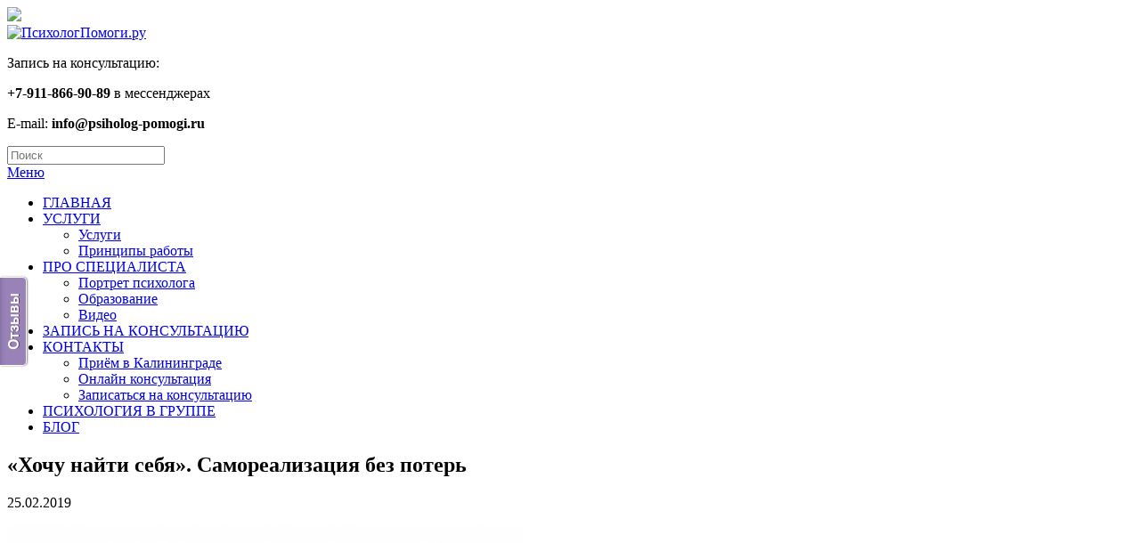

--- FILE ---
content_type: text/html; charset=UTF-8
request_url: http://www.psiholog-pomogi.ru/xochu-najti-sebya-samorealizaciya-bez-poter/
body_size: 86906
content:
<!DOCTYPE html>
<html dir="ltr" lang="ru-RU">
<head>
    <meta charset="UTF-8" />
    <link href="http://www.psiholog-pomogi.ru/wp-content/themes/psiholog/images/600b3d0f23fac92d5b751f1477a1f01f_fav.png" rel="icon" type="image/x-icon" />
    <link rel="pingback" href="http://www.psiholog-pomogi.ru/xmlrpc.php" />
    <script>
    var themeHasJQuery = !!window.jQuery;
</script>
<script src="http://www.psiholog-pomogi.ru/wp-content/themes/psiholog/jquery.js?ver=1.0.587"></script>
<script>
    window._$ = jQuery.noConflict(themeHasJQuery);
</script>
    <meta name="viewport" content="width=device-width, initial-scale=1.0">
<!--[if lte IE 9]>
<link rel="stylesheet" type="text/css" href="http://www.psiholog-pomogi.ru/wp-content/themes/psiholog/layout.ie.css" />
<script src="http://www.psiholog-pomogi.ru/wp-content/themes/psiholog/layout.ie.js"></script>
<![endif]-->
<link class="" href='//fonts.googleapis.com/css?family=Open+Sans:300,300italic,regular,italic,600,600italic,700,700italic,800,800italic&subset=cyrillic-ext' rel='stylesheet' type='text/css'>
<script src="http://www.psiholog-pomogi.ru/wp-content/themes/psiholog/layout.core.js"></script>
<script src="http://www.psiholog-pomogi.ru/wp-content/themes/psiholog/CloudZoom.js?ver=1.0.587" type="text/javascript"></script>
    
    <title>«Хочу найти себя». Самореализация без потерь &#8212; ПсихологПомоги.ру</title>

<!-- All in One SEO Pack 2.12 by Michael Torbert of Semper Fi Web Design[-1,-1] -->
<meta name="description"  content="- Чего больше в твоей жизни – «должна» или «хочу»? – спрашиваю я клиентку. - Должна. Я. Должна! - отвечает Соня не задумываясь. - Кому ты должна? Соня выдыхает" />

<!-- /all in one seo pack -->
<link rel='dns-prefetch' href='//s.w.org' />
<link rel="alternate" type="application/rss+xml" title="ПсихологПомоги.ру &raquo; Лента" href="http://www.psiholog-pomogi.ru/feed/" />
<link rel="alternate" type="application/rss+xml" title="ПсихологПомоги.ру &raquo; Лента комментариев" href="http://www.psiholog-pomogi.ru/comments/feed/" />
<link rel="alternate" type="application/rss+xml" title="ПсихологПомоги.ру &raquo; Лента комментариев к &laquo;«Хочу найти себя». Самореализация без потерь&raquo;" href="http://www.psiholog-pomogi.ru/xochu-najti-sebya-samorealizaciya-bez-poter/feed/" />
		<script type="text/javascript">
			window._wpemojiSettings = {"baseUrl":"https:\/\/s.w.org\/images\/core\/emoji\/11.2.0\/72x72\/","ext":".png","svgUrl":"https:\/\/s.w.org\/images\/core\/emoji\/11.2.0\/svg\/","svgExt":".svg","source":{"concatemoji":"http:\/\/www.psiholog-pomogi.ru\/wp-includes\/js\/wp-emoji-release.min.js?ver=5.1.21"}};
			!function(e,a,t){var n,r,o,i=a.createElement("canvas"),p=i.getContext&&i.getContext("2d");function s(e,t){var a=String.fromCharCode;p.clearRect(0,0,i.width,i.height),p.fillText(a.apply(this,e),0,0);e=i.toDataURL();return p.clearRect(0,0,i.width,i.height),p.fillText(a.apply(this,t),0,0),e===i.toDataURL()}function c(e){var t=a.createElement("script");t.src=e,t.defer=t.type="text/javascript",a.getElementsByTagName("head")[0].appendChild(t)}for(o=Array("flag","emoji"),t.supports={everything:!0,everythingExceptFlag:!0},r=0;r<o.length;r++)t.supports[o[r]]=function(e){if(!p||!p.fillText)return!1;switch(p.textBaseline="top",p.font="600 32px Arial",e){case"flag":return s([55356,56826,55356,56819],[55356,56826,8203,55356,56819])?!1:!s([55356,57332,56128,56423,56128,56418,56128,56421,56128,56430,56128,56423,56128,56447],[55356,57332,8203,56128,56423,8203,56128,56418,8203,56128,56421,8203,56128,56430,8203,56128,56423,8203,56128,56447]);case"emoji":return!s([55358,56760,9792,65039],[55358,56760,8203,9792,65039])}return!1}(o[r]),t.supports.everything=t.supports.everything&&t.supports[o[r]],"flag"!==o[r]&&(t.supports.everythingExceptFlag=t.supports.everythingExceptFlag&&t.supports[o[r]]);t.supports.everythingExceptFlag=t.supports.everythingExceptFlag&&!t.supports.flag,t.DOMReady=!1,t.readyCallback=function(){t.DOMReady=!0},t.supports.everything||(n=function(){t.readyCallback()},a.addEventListener?(a.addEventListener("DOMContentLoaded",n,!1),e.addEventListener("load",n,!1)):(e.attachEvent("onload",n),a.attachEvent("onreadystatechange",function(){"complete"===a.readyState&&t.readyCallback()})),(n=t.source||{}).concatemoji?c(n.concatemoji):n.wpemoji&&n.twemoji&&(c(n.twemoji),c(n.wpemoji)))}(window,document,window._wpemojiSettings);
		</script>
		<style type="text/css">
img.wp-smiley,
img.emoji {
	display: inline !important;
	border: none !important;
	box-shadow: none !important;
	height: 1em !important;
	width: 1em !important;
	margin: 0 .07em !important;
	vertical-align: -0.1em !important;
	background: none !important;
	padding: 0 !important;
}
</style>
	<link rel='stylesheet' id='wp-block-library-css'  href='http://www.psiholog-pomogi.ru/wp-content/plugins/gutenberg/build/block-library/style.css?ver=1554997042' type='text/css' media='all' />
<link rel='stylesheet' id='contact-form-7-css'  href='http://www.psiholog-pomogi.ru/wp-content/plugins/contact-form-7/includes/css/styles.css?ver=5.1.3' type='text/css' media='all' />
<link rel='stylesheet' id='recent-posts-widget-with-thumbnails-public-style-css'  href='http://www.psiholog-pomogi.ru/wp-content/plugins/recent-posts-widget-with-thumbnails/public.css?ver=6.5.0' type='text/css' media='all' />
<link rel='stylesheet' id='mc4wp-form-basic-css'  href='http://www.psiholog-pomogi.ru/wp-content/plugins/mailchimp-for-wp/assets/css/form-basic.min.css?ver=4.5.0' type='text/css' media='all' />
<link rel='stylesheet' id='popup-maker-site-css'  href='//www.psiholog-pomogi.ru/wp-content/uploads/pum/pum-site-styles.css?generated=1625160668&#038;ver=1.8.6' type='text/css' media='all' />
<link rel='stylesheet' id='theme-bootstrap-css'  href='//www.psiholog-pomogi.ru/wp-content/themes/psiholog/bootstrap.min.css?ver=1.0.587' type='text/css' media='all' />
<link rel='stylesheet' id='theme-style-css'  href='//www.psiholog-pomogi.ru/wp-content/themes/psiholog/style.css?ver=1.0.587' type='text/css' media='all' />
<script type='text/javascript' src='http://www.psiholog-pomogi.ru/wp-includes/js/jquery/jquery.js?ver=1.12.4'></script>
<script type='text/javascript' src='http://www.psiholog-pomogi.ru/wp-includes/js/jquery/jquery-migrate.min.js?ver=1.4.1'></script>
<script type='text/javascript' src='//www.psiholog-pomogi.ru/wp-content/themes/psiholog/bootstrap.min.js?ver=1.0.587'></script>
<script type='text/javascript' src='//www.psiholog-pomogi.ru/wp-content/themes/psiholog/script.js?ver=1.0.587'></script>
<link rel='https://api.w.org/' href='http://www.psiholog-pomogi.ru/wp-json/' />
<link rel="EditURI" type="application/rsd+xml" title="RSD" href="http://www.psiholog-pomogi.ru/xmlrpc.php?rsd" />
<link rel="wlwmanifest" type="application/wlwmanifest+xml" href="http://www.psiholog-pomogi.ru/wp-includes/wlwmanifest.xml" /> 
<link rel='prev' title='Эгоисты. Существуют ли они на самом деле?' href='http://www.psiholog-pomogi.ru/egoisty-sushhestvuyut-li-oni-na-samom-dele/' />
<link rel='next' title='Психотерапевтическая группа' href='http://www.psiholog-pomogi.ru/psixoterapevticheskaya-gruppa/' />
<link rel="canonical" href="http://www.psiholog-pomogi.ru/xochu-najti-sebya-samorealizaciya-bez-poter/" />
<link rel='shortlink' href='http://www.psiholog-pomogi.ru/?p=5236' />
<link rel="alternate" type="application/json+oembed" href="http://www.psiholog-pomogi.ru/wp-json/oembed/1.0/embed?url=http%3A%2F%2Fwww.psiholog-pomogi.ru%2Fxochu-najti-sebya-samorealizaciya-bez-poter%2F" />
<link rel="alternate" type="text/xml+oembed" href="http://www.psiholog-pomogi.ru/wp-json/oembed/1.0/embed?url=http%3A%2F%2Fwww.psiholog-pomogi.ru%2Fxochu-najti-sebya-samorealizaciya-bez-poter%2F&#038;format=xml" />
<script>window.wpJQuery = window.jQuery;</script>    
</head>
<body class="post-template-default single single-post postid-5236 single-format-standard  hfeed bootstrap bd-body-6 bd-pagebackground bd-margins post-template">
<header class=" bd-headerarea-1 bd-margins">
        <div class="bd-containereffect-2 container-effect container "><div class=" bd-layoutbox-15 hidden-md hidden-sm hidden-lg  bd-no-margins clearfix">
    <div class="bd-container-inner">
        <img class="bd-imagelink-2 bd-own-margins bd-imagestyles bd-no-margins   "  src="http://www.psiholog-pomogi.ru/wp-content/themes/psiholog/images/fbbe85c6cb01a8d7483b0fe46684b452_logo6.png">
    </div>
</div>
</div>
	
		<section class=" bd-section-4 bd-tagstyles" id="section4" data-section-title="">
    <div class="bd-container-inner bd-margins clearfix">
        <div class=" bd-layoutbox-5 bd-no-margins clearfix">
    <div class="bd-container-inner">
        <div class=" bd-flexalign-12 bd-no-margins bd-flexalign">
<a class=" bd-logo-2 hidden-xs " href="http://www.psiholog-pomogi.ru">
<img class=" bd-imagestyles-25 bd-no-margins" src="http://www.psiholog-pomogi.ru/wp-content/themes/psiholog/images/aa16a430fce435763a33418a45512adb_logo.png" alt="ПсихологПомоги.ру">
</a>
</div>
	
		<div  class=" bd-sidebar-13 clearfix" data-position="Area-2"><div class=" bd-block-9 bd-own-margins widget widget_text" data-block-id="text-9">
        <div class=" bd-blockcontent bd-tagstyles bd-custom-blockquotes bd-custom-button bd-custom-image bd-custom-inputs bd-custom-table ">
			<div class="textwidget"><p>Запись на консультацию:</p>
<p><b>+7-911-866-90-89 </b>в мессенджерах</p>
<p>E-mail: <b>info@psiholog-pomogi.ru</b></p>
</div>
		</div>
</div>
    <div class=" bd-block-9 bd-own-margins widget widget_search" data-block-id="search-2">
        <div class=" bd-blockcontent bd-tagstyles bd-custom-blockquotes bd-custom-button bd-custom-image bd-custom-inputs bd-custom-table  shape-only">

<form id="search-2" class=" bd-searchwidget-2 form-inline" method="get" name="searchform" action="http://www.psiholog-pomogi.ru/">
    <div class="bd-container-inner">
        <div class="bd-search-wrapper">
            
                <input name="s" type="text" class=" bd-bootstrapinput-2 form-control input-sm" value="" placeholder="Поиск">
                <a href="#" class="bd-icon-6 bd-icon " onclick="jQuery(this).closest('form').submit(); return false;"></a>
        </div>
    </div>
    </form></div>
</div></div>    </div>
</div>
    </div>
</section>
	
		<div data-affix
     data-offset=""
     data-fix-at-screen="top"
     data-clip-at-control="top"
     
 data-enable-lg
     
 data-enable-md
     
 data-enable-sm
     
     class=" bd-affix-1 bd-no-margins bd-margins "><section class=" bd-section-5 bd-tagstyles " id="section5" data-section-title="Section">
    <div class="bd-container-inner bd-margins clearfix">
            
    <nav class=" bd-hmenu-1" data-responsive-menu="true" data-responsive-levels="expand on click">
        
            <div class=" bd-responsivemenu-11 collapse-button">
    <div class="bd-container-inner">
        <div class="bd-menuitem-4 ">
            <a  data-toggle="collapse"
                data-target=".bd-hmenu-1 .collapse-button + .navbar-collapse"
                href="#" onclick="return false;">
                    <span>Меню</span>
            </a>
        </div>
    </div>
</div>
            <div class="navbar-collapse collapse">
        
        <div class=" bd-horizontalmenu-124 clearfix">
            <div class="bd-container-inner">
            
<ul class=" bd-menu-118 nav nav-pills nav-center">
    <li class=" bd-menuitem-48 bd-toplevel-item ">
    <a class=" "  href="http://www.psiholog-pomogi.ru">
        <span>
            ГЛАВНАЯ        </span>
    </a>    </li>
    
<li class=" bd-menuitem-48 bd-toplevel-item  bd-submenu-icon-only">
    <a class=" "  href="http://www.psiholog-pomogi.ru/uslugi-i-ceny/">
        <span>
            УСЛУГИ        </span>
    </a>    
    <div class="bd-menu-52-popup ">
            <ul class="bd-menu-52  bd-no-margins  ">
        
            <li class=" bd-menuitem-50  bd-sub-item">
    
            <a class=" "  href="http://www.psiholog-pomogi.ru/uslugi-i-ceny/">
                <span>
                    Услуги                </span>
            </a>
            </li>
    
    
    
            <li class=" bd-menuitem-50  bd-sub-item">
    
            <a class=" "  href="http://www.psiholog-pomogi.ru/principy-raboty/">
                <span>
                    Принципы работы                </span>
            </a>
            </li>
    
    
            </ul>
        </div>
    
    </li>
    
<li class=" bd-menuitem-48 bd-toplevel-item  bd-submenu-icon-only">
    <a class=" "  href="http://www.psiholog-pomogi.ru/portret-psixologa/">
        <span>
            ПРО СПЕЦИАЛИСТА        </span>
    </a>    
    <div class="bd-menu-52-popup ">
            <ul class="bd-menu-52  bd-no-margins  ">
        
            <li class=" bd-menuitem-50  bd-sub-item">
    
            <a class=" "  href="http://www.psiholog-pomogi.ru/portret-psixologa/">
                <span>
                    Портрет психолога                </span>
            </a>
            </li>
    
    
    
            <li class=" bd-menuitem-50  bd-sub-item">
    
            <a class=" "  href="http://www.psiholog-pomogi.ru/obrazovanie/">
                <span>
                    Образование                </span>
            </a>
            </li>
    
    
    
            <li class=" bd-menuitem-50  bd-sub-item">
    
            <a class=" "  href="http://www.psiholog-pomogi.ru/video/">
                <span>
                    Видео                </span>
            </a>
            </li>
    
    
            </ul>
        </div>
    
    </li>
    
<li class=" bd-menuitem-48 bd-toplevel-item ">
    <a class=" "  href="http://www.psiholog-pomogi.ru/podpisatsya/">
        <span>
            ЗАПИСЬ НА КОНСУЛЬТАЦИЮ        </span>
    </a>    </li>
    
<li class=" bd-menuitem-48 bd-toplevel-item  bd-submenu-icon-only">
    <a class=" "  href="http://www.psiholog-pomogi.ru/kontakty/">
        <span>
            КОНТАКТЫ        </span>
    </a>    
    <div class="bd-menu-52-popup ">
            <ul class="bd-menu-52  bd-no-margins  ">
        
            <li class=" bd-menuitem-50  bd-sub-item">
    
            <a class=" "  href="http://www.psiholog-pomogi.ru/kontakty/">
                <span>
                    Приём в Калининграде                </span>
            </a>
            </li>
    
    
    
            <li class=" bd-menuitem-50  bd-sub-item">
    
            <a class=" "  href="http://www.psiholog-pomogi.ru/uslugi-i-ceny/konsultaciya-psihologa-onlajn/">
                <span>
                    Онлайн консультация                </span>
            </a>
            </li>
    
    
    
            <li class=" bd-menuitem-50  bd-sub-item">
    
            <a class=" "  href="http://www.psiholog-pomogi.ru/#popmake-5458">
                <span>
                    Записаться на консультацию                </span>
            </a>
            </li>
    
    
            </ul>
        </div>
    
    </li>
    
<li class=" bd-menuitem-48 bd-toplevel-item ">
    <a class=" "  href="http://www.psiholog-pomogi.ru/category/proekty/">
        <span>
            ПСИХОЛОГИЯ В ГРУППЕ        </span>
    </a>    </li>
    
<li class=" bd-menuitem-48 bd-toplevel-item ">
    <a class=" "  href="http://www.psiholog-pomogi.ru/category/blog/">
        <span>
            БЛОГ        </span>
    </a>    </li>
    
</ul>            </div>
        </div>
        
        
            </div>
    </nav>
    
    </div>
</section></div>
</header>
	
		<div class=" bd-stretchtobottom-4 bd-stretch-to-bottom" data-control-selector=".bd-contentlayout-6">
<div class="bd-contentlayout-6  bd-sheetstyles  bd-no-margins bd-margins" >
    <div class="bd-container-inner">

        <div class="bd-flex-vertical bd-stretch-inner bd-contentlayout-offset">
            
            <div class="bd-flex-horizontal bd-flex-wide bd-no-margins">
                
                <div class="bd-flex-vertical bd-flex-wide bd-no-margins">
                    

                    <div class=" bd-layoutitemsbox-19 bd-flex-wide bd-no-margins">
    <div class=" bd-content-15">
    
            <div class=" bd-blog-2">
        <div class="bd-container-inner">
        
                    
        <div class=" bd-grid-5 bd-margins">
            <div class="container-fluid">
                <div class="separated-grid row">
                        
                        <div class="separated-item-34 col-md-12 ">
                        
                            <div class="bd-griditem-34">
                                <article id="post-5236" class=" bd-article-3 clearfix hentry post-5236 post type-post status-publish format-standard hentry category-blog">
        <h1 class="entry-title  bd-postheader-3">
        «Хочу найти себя». Самореализация без потерь    </h1>
	
		<div class=" bd-layoutbox-8 bd-no-margins clearfix">
    <div class="bd-container-inner">
        <div class=" bd-posticondate-4 bd-no-margins">
    <span class=" bd-icon bd-icon-39"><time class="entry-date published" datetime="2019-02-25T02:41:44+04:00">25.02.2019</time><time class="updated" style="display:none;" datetime="2020-10-13T18:42:54+04:00">13.10.2020</time></span>
</div>
	
		<div class=" bd-posticonedit-6 bd-no-margins">
    </div>
    </div>
</div>
	
		<div class=" bd-layoutbox-10 bd-no-margins clearfix">
    <div class="bd-container-inner">
        	
		<div class=" bd-postcontent-2 bd-tagstyles bd-custom-image bd-bootstrap-img bd-img-responsive  entry-content bd-contentlayout-offset" >
    <p><img class="aligncenter wp-image-5243 size-full" title="«Хочу найти себя». Самореализация без потерь | Психологическая помощь Алины Адлер psiholog-pomogi.ru" src="http://www.psiholog-pomogi.ru/wp-content/uploads/2019/02/Hochu-najti-sebya».-Samorealizaciya-bez-poter-4-1-e1551045664663.png" alt="«Хочу найти себя». Самореализация без потерь | Психологическая помощь Алины Адлер psiholog-pomogi.ru" width="580" height="870" /></p>
<p>&#8212; Чего больше в твоей жизни – «должна» или «хочу»? – спрашиваю я клиентку.</p>
<p>&#8212; Должна. Я. Должна! &#8212; отвечает Соня не задумываясь.</p>
<p>&#8212; Кому ты должна?</p>
<p>Соня выдыхает тяжеловесное «ооой» и спускается по списку под названием «Кому должна», словно по железной лестнице в тёмный сырой погреб:</p>
<p>&#8212; Родителям, мужу, детям, на работе должна, друзьям… и ещё бог знает кому. Должна быть какой-то.</p>
<p>&#8212; «Должна быть какой-то» для кого? – спрашиваю я.</p>
<p>В ответ на мой вопрос Соня повторяет список.</p>
<p>&#8212; Соня, а где в этом списке место для тебя?</p>
<p>**********</p>
<h3>Набор для счастья</h3>
<p>Соня пришла на терапию с запросом о <strong>самореализации &#8212;</strong> «<strong>хочу найти себя</strong>».</p>
<p>Я немного теряюсь, когда слышу эту формулировку. Потому что во-первых – знаю, что потерять себя в принципе невозможно. А во-вторых &#8212; вижу перед собой вполне <a href="http://www.psiholog-pomogi.ru/ne-vpuskaj-v-sebya-tyotku-ne-vpuskaj/">успешную женщину</a>, у которой есть: высшее образование, востребованная профессия, работа, должность, достаток, семья, путешествия два раза в год. В чём тогда дело?</p>
<blockquote>
<h4>У человека, который «потерял себя» всё есть. Кроме внутреннего ощущения себя на своём месте.</h4>
</blockquote>
<p>«Всё есть» &#8212; это тот самый перечень, который каллиграфически выведен для каждого человека с момента его рождения. Перечень, в конце которого автор – Его Величество Социальные Нормы &#8212; забыл дописать маленькими буквами с пометкой «звёздочка» &#8212; «*А ты этого хочешь? Ты счастлив?».</p>
<p>**********</p>
<p>Мы продолжаем разговор с Соней.</p>
<p>&#8212; Что ты вкладываешь в понятие «найти себя»? Как бы тебе хотелось? – спрашиваю я.</p>
<p>Сонин взгляд упал в пол.</p>
<p>&#8212; Не знаю. Не знаю чего хочу. Чувствую себя растерянной, запуталась.  Мне всё не нравится: моя работа, <a href="http://www.psiholog-pomogi.ru/vmeste-naveki-schastlivym-v-brake-ne-chitat/">мои отношения</a>, то, как я провожу своё свободное время. Живу как робот, делаю то, что положено, без удовольствия, потому что «надо», потому что «так правильно». Как будто я не свою жизнь проживаю. И мне становится страшно от мысли, что так будет всегда…</p>
<p>&#8212; Соня, у тебя есть мечта? Большая, которая, возможно, сегодня далека от твоей действительности, но всё же она есть?</p>
<p>Сонин голос становится тише:</p>
<p>&#8212; То, о чём я могла бы помечтать мне кажется каким-то нереальным… Сама слышу, как говорю – «могла бы помечтать», а не твёрдое «мечтаю». Почему так?</p>
<p>**********</p>
<h3>Запрет на мечту</h3>
<p>Мы вместе шагаем в прояснения. Первая остановка &#8212; <a href="http://www.psiholog-pomogi.ru/adekvatnoe-vospitanie-detej-shpargalka/">детство</a>.</p>
<p>Соня больше всего на свете любила рисовать. И мечтала она стать художницей знаменитой на весь мир.</p>
<p>«Мои прекрасные карти-и-ины в золотых рамах будут висеть на выставках в Париже, в Америке, и по всему-у-у земному шару!» &#8212; напевала маленькая Соня, скользя по паркету в танце и размахивая беличьей кисточкой.</p>
<p>«Солнышко, у художников случайные заработки. Они все нищие и живут в подвале. А те, которые знаменитые… Ну, знаешь, это большая редкость, чтобы так повезло в жизни! А тебе нужно учиться на такую специальность, чтобы ты всегда могла на хлеб заработать», &#8212; подпевала <a href="http://www.psiholog-pomogi.ru/xvatit-uzhe-pro-travmu-podderzhivayushhaya-istoriya-iz-detstva/">мама</a>.</p>
<p>Как детская психика принимает такое послание? <strong>Не меч-тай! Бесполезно. </strong>И схлопнулась мечта, как бутон тюльпана на закате.</p>
<p>Соня стала хорошим бухгалтером, а потом отличным главным бухгалтером. Всё как положено. Даже грамота имеется: «Лучший работник года». «У дочки работа стабильная, и тринадцатая зарплата с премией», &#8212; хвастается подругам мама.</p>
<p>Вот только под списком Сониных заслуг не разглядеть той самой надписи со звёздочкой: «*я счастлива».</p>
<p>**********</p>
<p>&#8212; Соня, а давай немного пофантазируем. Что будет, если НЕ «как положено»?</p>
<p>&#8212; Даже представить себе не могу, &#8212; Соня заёрзала в кресле, &#8212; на самом деле боязно как-то.</p>
<p>&#8212; Верю, страшно. Потому что нет такого опыта. Меня тоже пугают резкие изменения. Здесь, и правда, можно не справиться и понести потери. Важно соблюдать технику безопасности. Поэтому я предлагаю начать с простого упражнения, которое полезно будет постепенно вплетать в свою привычную жизнь.</p>
<h3>Упражнение «Бусины»</h3>
<p>Я дала Соне задание. Ежедневно обращать внимание на тихий голос своего «хочу», которое робко прячется за огромным выпирающим «должна». В мелочах: в быту, в отношении себя, в общении с людьми. И нанизывать свои маленькие «хочу» на нить, подобно бусинам &#8212; записывать. Будет здорово, если получится осуществить парочку «хочу», и посмотреть, насколько «устрашающими» оказались последствия.</p>
<p><img class="aligncenter wp-image-5235 size-full" title="«Хочу найти себя». Самореализация без потерь | Психологическая помощь Алины Адлер psiholog-pomogi.ru" src="http://www.psiholog-pomogi.ru/wp-content/uploads/2019/02/«Hochu-najti-sebya».-Samorealizaciya-bez-poter3.jpg" alt="«Хочу найти себя». Самореализация без потерь | Психологическая помощь Алины Адлер psiholog-pomogi.ru" width="800" height="481" srcset="http://www.psiholog-pomogi.ru/wp-content/uploads/2019/02/«Hochu-najti-sebya».-Samorealizaciya-bez-poter3.jpg 800w, http://www.psiholog-pomogi.ru/wp-content/uploads/2019/02/«Hochu-najti-sebya».-Samorealizaciya-bez-poter3-300x180.jpg 300w, http://www.psiholog-pomogi.ru/wp-content/uploads/2019/02/«Hochu-najti-sebya».-Samorealizaciya-bez-poter3-768x462.jpg 768w" sizes="(max-width: 800px) 100vw, 800px" /></p>
<p>На следующую сессию Соня пришла с открытием.</p>
<p>&#8212; Я должна делать с дочкой уроки вечером. Так продолжается уже 3 года, каждый день. А моим «хочу» оказалось: налить себе чашку чая с пироженкой, закрыться от всех в комнате и всласть побродить по сайтам интернет-магазинов, пока не начну засыпать. И я решилась. Сказала дочке, что сегодня она будет справляться с уроками сама. Мама устала. И, знаешь, ничего страшного не случилось! Она даже обрадовалась, почувствовала себя самостоятельной. Только с математикой к мужу обратилась.</p>
<p>И ещё. Мы на работе обычно обедаем вместе с девочками в столовой. Ну, вроде как я должна общаться, разговаривать (даже если мне этого не хочется). В общем, поддерживать неформальные отношения с коллективом. А я себя словила на том, что хочу покушать молча, в одиночестве, подумать, расслабиться, набраться сил. Девочкам просто сказала, что пообедаю в другом месте сегодня. Никто даже внимания не обратил, ничего не расспрашивали. И общаться со мной не перестали. Господи, какой было глупостью так <a href="http://www.psiholog-pomogi.ru/ya-podumayu-ob-etom-zavtra-chto-na-samom-dele-stoit-za-etim/">думать</a>! &#8212; Соня закрыла лицо руками и засмеялась, &#8212; откуда это во мне?!</p>
<blockquote>
<h4>Если вы встретились со своим желанием, то уже не получится его не замечать. Вы потеряете покой, пока не начнёте двигаться ему навстречу.</h4>
</blockquote>
<h3>Привычка к «должна»</h3>
<p>«Должен» и «надо» никуда не денутся из вашей жизни. <a href="http://www.psiholog-pomogi.ru/kak-izmenit-svoyo-otnoshenie-k-tomu-chto-izmenit-nelzya-ili-meri-poppins-ne-sdayotsya/">Многое из того, что вы делаете и, правда, делать приходится</a>. И это нормально. Вопрос в том, как вы к этому относитесь и что за это получаете. Возможно, «должен» ещё вчера было вашим «хочу». И это тоже нормально.</p>
<p>Но человеческая сущность имеет тенденцию к постоянному развитию, поэтому кризисы неизбежны.</p>
<blockquote>
<h4>Кризис – это когда «как раньше» уже невыносимо, а «как по-новому» &#8212; пока ещё не известно.</h4>
</blockquote>
<p>Когда наступает кризисный момент, вы опять задумываетесь о самореализации. Сомнения и отсутствие энергии двигаться вперёд, пытаться что-то менять, обусловлены страхом и привычками. Потому что человеческая сущность стремится к развитию ровно в такой же степени, как и к комфортной стабильности.</p>
<p>Привычка к «должна» &#8212; это один из крючков страха. Вы привыкаете быть должной там, где никто не заставляет, где на самом деле есть пространство для баланса. Например: по-новому распределить обязанности в семье; свести до минимума общение с людьми, которые вам неинтересны или даже неприятны; исследовать – где истинная неизбежность, <a href="http://www.psiholog-pomogi.ru/egoisty-sushhestvuyut-li-oni-na-samom-dele/">а где вами пользуются</a>; научиться говорить «нет». <strong>Почаще спрашивать себя: «Чего хочу я?»</strong>.</p>
<p>**********</p>
<p>С каждым днём Сонины «хочу» всё увереннее вытесняли <a href="http://www.psiholog-pomogi.ru/6-etapov-bez-kotoryx-peremen-ne-sluchitsya-istoriya-odnogo-uvolneniya/">страх перед изменениями</a>. Она стала иначе питаться, раньше ложиться спать, разрешила себе аквааэробику раз в неделю и поменяла причёску.</p>
<p>Пришло время нанизывать более крупные бусины. Соня решила освободить от работы часть своего времени, для того чтобы обучаться новому.</p>
<p>&#8212; Моя близкая подруга стала первым человеком, с которым я поделилась своим желанием &#8212; уйти на полставки, &#8212; Соня теребила колечко на бледном пальце, не поднимая глаз.</p>
<p>&#8212; Подруга поддержала тебя?</p>
<p>Соня помотала головой.</p>
<p>&#8212; Она аж подпрыгнула, чуть с табуретки не упала: «С ума сошла! У тебя же всё есть, любой позавидует. Живи и радуйся. Чего тебе не хватает?! Куда ты дёргаешься!». Мне так обидно стало…</p>
<p><img class="aligncenter wp-image-5233 size-full" title="«Хочу найти себя». Самореализация без потерь | Психологическая помощь Алины Адлер psiholog-pomogi.ru" src="http://www.psiholog-pomogi.ru/wp-content/uploads/2019/02/«Hochu-najti-sebya».-Samorealizaciya-bez-poter1.jpg" alt="«Хочу найти себя». Самореализация без потерь | Психологическая помощь Алины Адлер psiholog-pomogi.ru" width="800" height="480" srcset="http://www.psiholog-pomogi.ru/wp-content/uploads/2019/02/«Hochu-najti-sebya».-Samorealizaciya-bez-poter1.jpg 800w, http://www.psiholog-pomogi.ru/wp-content/uploads/2019/02/«Hochu-najti-sebya».-Samorealizaciya-bez-poter1-300x180.jpg 300w, http://www.psiholog-pomogi.ru/wp-content/uploads/2019/02/«Hochu-najti-sebya».-Samorealizaciya-bez-poter1-768x461.jpg 768w" sizes="(max-width: 800px) 100vw, 800px" /></p>
<h3>Люди с пальцем у виска</h3>
<p>Приготовьтесь к тому, что на пути к самореализации, вас поддержат не все близкие. Из «благих», конечно же, намерений. Чтобы предостеречь.</p>
<p>И здесь, главное, не остановиться. Не шагнуть в обратном направлении и не оступиться в старую привычку под влиянием «отговорщиков». Вас может связывать школьная дружба, свадьбы в один день и одинаковые вкусы на сериалы, но вы точно им не «должны» <a href="http://www.psiholog-pomogi.ru/prichina-vsex-obrashhenij-k-psixologu-ili-kak-menyat-budushhee/">своего будущего</a>.</p>
<blockquote>
<h4>Не ожидайте поддержки от людей, которые не готовы её дать. Опирайтесь на единомышленников, даже если их в меньшинстве.</h4>
</blockquote>
<p>Люди, которые не готовы что-то менять в своей жизни, будут пытаться вас вернуть. Что стоит за этим: «Ты с ума сошла!»?</p>
<p>«Эй, куда же ты!? Мы не хотим осознавать недовольство своей жизнью, наблюдая за твоими достижениями. Это неприятно. Давай-ка, обратно к нам. Будем вместе бояться и ничего с этим не делать. Так проще, так безопаснее». Или ещё: «Я завидую тебе».</p>
<p>Если вы не слышите от своей подруги, сестры или мамы: «Ты молодец! У тебя всё обязательно получится! Я поддержу тебя во всех начинаниях», то старайтесь просто не касаться темы самореализации в общении с ними.</p>
<p>**********</p>
<p>Соня поняла, что «нашла себя», когда окончательно определилась со своими желаниями.</p>
<p>&#8212; Теперь я знаю, чего хочу и у меня есть план. Я буду работать по полдня на полставки. А во второй половине дня учится. Я хочу стать ландшафтным дизайнером и рисовать иллюстрации для детских книжек. Всё только начинается, и я не знаю, что из этого получится, но, знаешь… <strong>*</strong>я счастлива.</p>
<p>**********</p>
<p>«Нашла себя» и Юлия, которая оставила юридическую практику, чтобы сегодня мастерски колдовать над дамскими причёсками. Экономист Светлана теперь хозяйка гостиницы для животных. Проводник поезда Ирина само реализовалась в искусстве создавать подарочные букеты из продуктов, превратив любимое хобби в бизнес. В ежедневнике домохозяйки Маши на три месяца вперёд прописаны заказы на организацию детских праздников. А Ольга больше не занимается компьютерными программами, она занимается программами питания и тренировок для своих клиентов в спорт зале.</p>
<p>А вы сейчас в какой точке на пути поиска себя? <strong>*</strong>вы счастливы ?</p>
<p>P.S. Все имена клиентов вымышленные, а факты в описанных историях изменены с целью сохранения конфиденциальности.</p>
<p style="text-align: right;"><a href="http://www.psiholog-pomogi.ru/portret-psixologa/">Алина Адлер /психолог &#8212; консультант/</a></p>
<div class="forma-podpiski">
<img src="http://www.psiholog-pomogi.ru/wp-content/uploads/2019/02/logo-p.jpg" alt="" />
<form action="https://psiholog-pomogi.us16.list-manage.com/subscribe/post?u=e1b1007c8982e369a4df18866&id=b191aeac8a" method="post" id="mc-embedded-subscribe-form" name="mc-embedded-subscribe-form" class="validate" target="_blank" novalidate="">
    <div id="mc_embed_signup_scroll">
	<h2>Интересуетесь психологией? Подпишитесь на рассылку и получайте письма психолога 2 раза в месяц</h2>
<div class="mc-field-group">
	<input type="email" value="" name="EMAIL" class="required email" id="mce-EMAIL" placeholder="Введите свой email">
</div>
	<div id="mce-responses" class="clear">
		<div class="response" id="mce-error-response" style="display:none"></div>
		<div class="response" id="mce-success-response" style="display:none"></div>
	</div>    <!-- real people should not fill this in and expect good things - do not remove this or risk form bot signups-->
    <div style="position: absolute; left: -5000px;" aria-hidden="true"><input type="text" name="b_e1b1007c8982e369a4df18866_b191aeac8a" tabindex="-1" value=""></div>
    <div class="clear"><input type="submit" value="подписаться" name="subscribe" id="mc-embedded-subscribe" class="button"></div>
    </div>
</form>
<p>Я даю согласие на обработку личных данных и принимаю <a href="http://www.psiholog-pomogi.ru/politika-konfidencialnosti/" target="_blank">политику конфиденциальности</a></p>
</div>
</div>
    </div>
</div>
	
		<div class=" bd-layoutbox-12 bd-no-margins clearfix">
    <div class="bd-container-inner">
        <div class=" bd-posticontags-8 bd-no-margins">
        </div>
	
		<div class=" bd-posticoncategory-7 bd-no-margins">
        <span class=" bd-icon bd-icon-44"><span><a href="http://www.psiholog-pomogi.ru/category/blog/" rel="category tag">Блог</a></span></span>
    </div>
    </div>
</div>
	
		<div class=" bd-layoutbox-11 bd-no-margins clearfix">
    <div class="bd-container-inner">
        <div  class=" bd-sidebar-29 clearfix" data-position="Area-14"><div class=" bd-block bd-own-margins widget widget_text" data-block-id="text-15">
        
    <div class=" bd-blockheader bd-tagstyles bd-custom-blockquotes bd-custom-button bd-custom-image bd-custom-table">
        <h4>Поделиться</h4>
    </div>
    
    <div class=" bd-blockcontent bd-tagstyles bd-custom-blockquotes bd-custom-button bd-custom-image bd-custom-table ">
			<div class="textwidget"><script type="text/javascript">(function() {
  if (window.pluso)if (typeof window.pluso.start == "function") return;
  if (window.ifpluso==undefined) { window.ifpluso = 1;
    var d = document, s = d.createElement('script'), g = 'getElementsByTagName';
    s.type = 'text/javascript'; s.charset='UTF-8'; s.async = true;
    s.src = ('https:' == window.location.protocol ? 'https' : 'http')  + '://share.pluso.ru/pluso-like.js';
    var h=d[g]('body')[0];
    h.appendChild(s);
  }})();</script>
<div class="pluso" data-background="transparent" data-options="big,round,line,horizontal,counter,theme=04" data-services="vkontakte,odnoklassniki,facebook,twitter,google,pinterest,evernote,livejournal"></div></div>
		</div>
</div></div>    </div>
</div>
</article>
                                                                    
<div id="disqus_thread"></div>
                                                            </div>
                        </div>
                </div>
            </div>
        </div>
        
        </div>
    </div>
</div>
</div>

                    
                </div>
                
 
                                    <aside class="bd-sidebararea-1-column  bd-flex-vertical bd-flex-fixed">
                    <div class="bd-sidebararea-1 bd-flex-wide  bd-margins">
                        
                        <div  class=" bd-secondarywidgetarea-15 clearfix" data-position="secondary"><div class=" bd-block-7 bd-no-margins bd-own-margins widget widget_text" data-block-id="text-26">
        <div class=" bd-blockcontent bd-tagstyles bd-custom-blockquotes bd-custom-button bd-custom-image bd-custom-table bd-no-margins ">
			<div class="textwidget"><img class="aligncenter size-full wp-image-4051" alt="Психологическая помощь | Сайт психолога Алины Адлер psiholog-pomogi.ru" src="http://www.psiholog-pomogi.ru/wp-content/uploads/2018/01/psihologicheskaya-pomoshch-Alina-Adler.png" width="260" height="260" /></p>
<center><small>Здравствуйте!<p>Давайте знакомиться.</p>Меня зовут Алина Адлер. Я психолог-консультант, психотерапевт центра психологической помощи «Психолог помоги» и автор БЛОГА на этом сайте. В ходе психологического консультирования и психотерапевтических встреч я помогаю клиентам приобрести важную жизненную ценность, и необходимый инструмент в решении сложных ситуаций. Это понимание себя, это доверие к себе, это принятие себя разным. Я верю и знаю, что тогда возможным становится многое: личностная трансформация, решаются психологические проблемы, в отношениях люди начинают видеть и слышать друг друга. Профессионально и бережно, с глубоким уважением к ситуации клиента, используя индивидуальный подход, я помогаю достичь желаемых изменений.<p><a href="http://www.psiholog-pomogi.ru/portret-psixologa/"></small>Узнать больше обо мне</a></p><center>
</div>
		</div>
</div>
    <div class=" bd-block-7 bd-no-margins bd-own-margins widget widget_text" data-block-id="text-14">
        
    <div class=" bd-blockheader bd-tagstyles bd-custom-blockquotes bd-custom-button bd-custom-image bd-custom-table bd-no-margins">
        <h4>Присоединяйтесь в социальных сетях</h4>
    </div>
    
    <div class=" bd-blockcontent bd-tagstyles bd-custom-blockquotes bd-custom-button bd-custom-image bd-custom-table bd-no-margins ">
			<div class="textwidget"><a href="https://vk.com/club63563451"><img src="/wp-content/uploads/2017/04/Vk2.png" alt="Вконтакте"></a>
<a href="https://ru.pinterest.com/altra297460/"><img src="/wp-content/uploads/2017/04/Pint2.png" alt="Pinterest"></a></div>
		</div>
</div>
    <div class=" bd-block-7 bd-no-margins bd-own-margins widget widget_text" data-block-id="text-3">
        
    <div class=" bd-blockheader bd-tagstyles bd-custom-blockquotes bd-custom-button bd-custom-image bd-custom-table bd-no-margins">
        <h4>Услуги</h4>
    </div>
    
    <div class=" bd-blockcontent bd-tagstyles bd-custom-blockquotes bd-custom-button bd-custom-image bd-custom-table bd-no-margins ">
			<div class="textwidget"><ul>
<li><a href="http://www.psiholog-pomogi.ru/konsultaciya-psixologa/">Консультация психолога</a></li>
<li><a href="http://www.psiholog-pomogi.ru/psixoterapevt/">Психотерапевт</a></li>
<li><a href="http://www.psiholog-pomogi.ru/psixoterapiya-kratkosrochnaya-i-dlitelnaya/">Психотерапия краткосрочная и длительная</a></li>
<li><a href="http://www.psiholog-pomogi.ru/konsultirovanie-pary/">Консультирование пары</a></li>
<li><a href="http://www.psiholog-pomogi.ru/semejnoe-konsultirovanie/">Семейный психолог</a></li>
<li><a href="http://www.psiholog-pomogi.ru/gruppovaya-psixoterapiya/">Групповая психотерапия</a></li>
<li><a href="http://www.psiholog-pomogi.ru/psixologicheskij-trening/">Психологические тренинги</a></li>
<li><a href="http://www.psiholog-pomogi.ru/onlajn-konsultaciya/">Онлайн консультация психолога</a></li>
</ul></div>
		</div>
</div>
    <div class=" bd-block-7 bd-no-margins bd-own-margins widget widget_text" data-block-id="text-12">
        
    <div class=" bd-blockheader bd-tagstyles bd-custom-blockquotes bd-custom-button bd-custom-image bd-custom-table bd-no-margins">
        <h4>Обращайтесь, если Вас беспокоят:</h4>
    </div>
    
    <div class=" bd-blockcontent bd-tagstyles bd-custom-blockquotes bd-custom-button bd-custom-image bd-custom-table bd-no-margins ">
			<div class="textwidget"><ul>
<li><a href="http://www.psiholog-pomogi.ru/strahi/">Страхи</a></li>
<li><a href="http://www.psiholog-pomogi.ru/stress/">Стресс</a></li>
<li><a href="http://www.psiholog-pomogi.ru/nevroz/">Невроз</a></li>
<li><a href="http://www.psiholog-pomogi.ru/povyshennaya-trevozhnost/">Повышенная тревожность</a></li>
<li><a href="http://www.psiholog-pomogi.ru/psixoterapiya-panicheskix-atak/">Панические атаки</a></li>
<li><a href="http://www.psiholog-pomogi.ru/depressivnoe-sostoyanie/">Депрессивное состояние</a></li>
<li><a href="http://www.psiholog-pomogi.ru/oshchushchenie-bezvyhodnosti/">Ощущение безвыходности</a></li>
<li><a href="http://www.psiholog-pomogi.ru/neuverennost/">Неуверенность</a></li>
<li><a href="http://www.psiholog-pomogi.ru/krizis-v-mezhlichnostnyx-otnosheniyax/">Кризис в межличностных отношениях</a></li>
</ul>

</div>
		</div>
</div>
    <div class=" bd-block-7 bd-no-margins bd-own-margins widget widget_text" data-block-id="text-11">
        
    <div class=" bd-blockheader bd-tagstyles bd-custom-blockquotes bd-custom-button bd-custom-image bd-custom-table bd-no-margins">
        <h4>Запись на консультацию по телефону:</h4>
    </div>
    
    <div class=" bd-blockcontent bd-tagstyles bd-custom-blockquotes bd-custom-button bd-custom-image bd-custom-table bd-no-margins ">
			<div class="textwidget"><h3>+7 911 866 90 89</h3></div>
		</div>
</div>
    <div class=" bd-block-7 bd-no-margins bd-own-margins widget widget_text" data-block-id="text-16">
        
    <div class=" bd-blockheader bd-tagstyles bd-custom-blockquotes bd-custom-button bd-custom-image bd-custom-table bd-no-margins">
        <h4>Консультация онлайн</h4>
    </div>
    
    <div class=" bd-blockcontent bd-tagstyles bd-custom-blockquotes bd-custom-button bd-custom-image bd-custom-table bd-no-margins ">
			<div class="textwidget"><a href="http://www.psiholog-pomogi.ru/uslugi-i-ceny/konsultaciya-psihologa-onlajn/"><img src="/wp-content/uploads/2017/04/Skype.png" alt="Консультация психолога в Skype"></a> <b>alinaadler</b></div>
		</div>
</div>
    <div class=" bd-block-7 bd-no-margins bd-own-margins widget widget_text" data-block-id="text-27">
        
    <div class=" bd-blockheader bd-tagstyles bd-custom-blockquotes bd-custom-button bd-custom-image bd-custom-table bd-no-margins">
        <h4>Подписывайтесь</h4>
    </div>
    
    <div class=" bd-blockcontent bd-tagstyles bd-custom-blockquotes bd-custom-button bd-custom-image bd-custom-table bd-no-margins ">
			<div class="textwidget"><form action="https://psiholog-pomogi.us16.list-manage.com/subscribe/post?u=e1b1007c8982e369a4df18866&amp;id=b191aeac8a" method="post" id="mc-embedded-subscribe-form" name="mc-embedded-subscribe-form" class="validate" target="_blank" novalidate="">
    <div id="mc_embed_signup_scroll">
	<h2>Интересуетесь психологией? Подпишитесь на рассылку и получайте письма психолога 2 раза в месяц</h2>
<div class="mc-field-group">
	<input type="email" value="" name="EMAIL" class="required email" id="mce-EMAIL" placeholder="Введите email">
</div>
	<div id="mce-responses" class="clear">
		<div class="response" id="mce-error-response" style="display:none"></div>
		<div class="response" id="mce-success-response" style="display:none"></div>
	</div>    <!-- real people should not fill this in and expect good things - do not remove this or risk form bot signups-->
    <div style="position: absolute; left: -5000px;" aria-hidden="true"><input type="text" name="b_e1b1007c8982e369a4df18866_b191aeac8a" tabindex="-1" value=""></div>
    <div class="clear"><input type="submit" value="подписаться" name="subscribe" id="mc-embedded-subscribe" class="button"></div>
    </div>
	<p>Я даю согласие на обработку личных данных и принимаю <a href="http://www.psiholog-pomogi.ru/politika-konfidencialnosti/" target="_blank">политику конфиденциальности</a></p>
</form> </div>
		</div>
</div>
    <div class=" bd-block-7 bd-no-margins bd-own-margins widget widget_search" data-block-id="search-3">
        
    <div class=" bd-blockheader bd-tagstyles bd-custom-blockquotes bd-custom-button bd-custom-image bd-custom-table bd-no-margins">
        <h4>Поиск</h4>
    </div>
    
    <div class=" bd-blockcontent bd-tagstyles bd-custom-blockquotes bd-custom-button bd-custom-image bd-custom-table bd-no-margins  shape-only">

<form id="search-2" class=" bd-searchwidget-2 form-inline" method="get" name="searchform" action="http://www.psiholog-pomogi.ru/">
    <div class="bd-container-inner">
        <div class="bd-search-wrapper">
            
                <input name="s" type="text" class=" bd-bootstrapinput-2 form-control input-sm" value="" placeholder="Поиск">
                <a href="#" class="bd-icon-6 bd-icon " onclick="jQuery(this).closest('form').submit(); return false;"></a>
        </div>
    </div>
    </form></div>
</div>
    <div class=" bd-block-7 bd-no-margins bd-own-margins widget widget_text" data-block-id="text-25">
        <div class=" bd-blockcontent bd-tagstyles bd-custom-blockquotes bd-custom-button bd-custom-image bd-custom-table bd-no-margins ">
			<div class="textwidget"><script type="text/javascript">
var reformalOptions = {
project_id: 297403,
project_host: "pomogi-psiholog.reformal.ru",
tab_orientation: "left",
tab_indent: "50%",
tab_bg_color: "#9982b8",
tab_border_color: "#ffffff",
tab_image_url: "http://tab.reformal.ru/T9GC0LfRi9Cy0Ys=/ffffff/24db752ebfd84e85270d6185bebd875f/left/0/tab.png",
tab_border_width: 1
};

(function() {
var script = document.createElement('script');
script.type = 'text/javascript'; script.async = true;
script.src = ('https:' == document.location.protocol ? 'https://' : 'http://') + 'media.reformal.ru/widgets/v3/reformal.js';
document.getElementsByTagName('head')[0].appendChild(script);
})();
</script><noscript><a href="http://reformal.ru"><img src="http://media.reformal.ru/reformal.png" /></a><a href="http://pomogi-psiholog.reformal.ru">Oтзывы</a></noscript></div>
		</div>
</div>
    <div class=" bd-block-7 bd-no-margins bd-own-margins widget widget_text" data-block-id="text-6">
        <div class=" bd-blockcontent bd-tagstyles bd-custom-blockquotes bd-custom-button bd-custom-image bd-custom-table bd-no-margins ">
			<div class="textwidget"></div>
		</div>
</div></div>	
		<div  class=" bd-sidebar-25 clearfix" data-position="Area-5"><div class=" bd-block-11 bd-own-margins widget recent-posts-widget-with-thumbnails" data-block-id="recent-posts-widget-with-thumbnails-2">
        
    <div class=" bd-blockheader bd-tagstyles bd-custom-blockquotes bd-custom-button bd-custom-image bd-custom-table">
        <h4>Свежие записи</h4>
    </div>
    
    <div class=" bd-blockcontent bd-tagstyles bd-custom-blockquotes bd-custom-button bd-custom-image bd-custom-bulletlist bd-custom-table ">
<div id="rpwwt-recent-posts-widget-with-thumbnails-2" class="rpwwt-widget">
		<ul>
			<li><a href="http://www.psiholog-pomogi.ru/psixoterapevticheskaya-gruppa/"><img width="80" height="80" src="http://www.psiholog-pomogi.ru/wp-content/uploads/2026/01/Alina-150x150.jpg" class="attachment-80x80 size-80x80" alt="Психотерапевтическая группа | Психологическая помощь Алины Адлер psiholog-pomogi.ru" /><span class="rpwwt-post-title">Психотерапевтическая группа</span></a></li>
			<li><a href="http://www.psiholog-pomogi.ru/xochu-najti-sebya-samorealizaciya-bez-poter/"><img width="80" height="80" src="http://www.psiholog-pomogi.ru/wp-content/uploads/2019/02/«Hochu-najti-sebya».-Samorealizaciya-bez-poter-4-1-150x150.png" class="attachment-80x80 size-80x80" alt="«Хочу найти себя». Самореализация без потерь | Психологическая помощь Алины Адлер psiholog-pomogi.ru" /><span class="rpwwt-post-title">«Хочу найти себя». Самореализация без потерь</span></a></li>
			<li><a href="http://www.psiholog-pomogi.ru/egoisty-sushhestvuyut-li-oni-na-samom-dele/"><img width="80" height="80" src="http://www.psiholog-pomogi.ru/wp-content/uploads/2018/12/EHgoisty.-Sushchestvuyut-li-oni-na-samom-dele-1-150x150.jpg" class="attachment-80x80 size-80x80" alt="Эгоисты. Существуют ли они на самом деле? | Психологическая помощь Алины Адлер psiholog-pomogi.ru" /><span class="rpwwt-post-title">Эгоисты. Существуют ли они на самом деле?</span></a></li>
			<li><a href="http://www.psiholog-pomogi.ru/vyrvatsya-iz-roditelskogo-scenariya-i-stat-soboj-kak-ya-obrela-professiyu-svoej-mechty/"><img width="80" height="80" src="http://www.psiholog-pomogi.ru/wp-content/uploads/2018/06/Vyrvatsya-iz-roditelskogo-scenariya-i-stat-soboj.-Kak-ya-obrela-professiyu-svoej-mechty-4-150x150.jpg" class="attachment-80x80 size-80x80" alt="Вырваться из родительского сценария и стать собой. Как я обрела профессию своей мечты | Психологическая помощь Алины Адлер psiholog-pomogi.ru" /><span class="rpwwt-post-title">Вырваться из родительского сценария и стать собой. Как я обрела профессию своей мечты</span></a></li>
			<li><a href="http://www.psiholog-pomogi.ru/ya-psixolog-i-ya-ne-dayu-sovetov-pochemu/"><img width="80" height="80" src="http://www.psiholog-pomogi.ru/wp-content/uploads/2018/06/YA-psiholog-i-ya-ne-dayu-sovetov.-Pochemu-1-150x150.jpg" class="attachment-80x80 size-80x80" alt="Я психолог и я не даю советов. Почему? | Психологическая помощь Алины Адлер psiholog-pomogi.ru" /><span class="rpwwt-post-title">Я психолог и я не даю советов. Почему?</span></a></li>
		</ul>
</div><!-- .rpwwt-widget -->
</div>
</div></div>                        
                    </div>
                </aside>
                                </div>
            
        </div>

    </div>
</div></div>
	
		<footer class=" bd-footerarea-1">
            <section class=" bd-section-6 bd-tagstyles" id="section6" data-section-title="Section">
    <div class="bd-container-inner bd-margins clearfix">
            
    <nav class=" bd-hmenu-4" data-responsive-menu="false" data-responsive-levels="expand on click">
        
        
        <div class=" bd-horizontalmenu-4 clearfix">
            <div class="bd-container-inner">
            
<ul class=" bd-menu-7 nav nav-pills nav-justified">
    <li class=" bd-menuitem-21 bd-toplevel-item ">
    <a class=" "  href="http://www.psiholog-pomogi.ru">
        <span>
            ГЛАВНАЯ        </span>
    </a>    </li>
    
<li class=" bd-menuitem-21 bd-toplevel-item  bd-submenu-icon-only">
    <a class=" "  href="http://www.psiholog-pomogi.ru/uslugi-i-ceny/">
        <span>
            УСЛУГИ        </span>
    </a>    
    <div class="bd-menu-8-popup ">
            <ul class="bd-menu-8  bd-no-margins  ">
        
            <li class=" bd-menuitem-22  bd-sub-item">
    
            <a class=" "  href="http://www.psiholog-pomogi.ru/uslugi-i-ceny/">
                <span>
                    Услуги                </span>
            </a>
            </li>
    
    
    
            <li class=" bd-menuitem-22  bd-sub-item">
    
            <a class=" "  href="http://www.psiholog-pomogi.ru/principy-raboty/">
                <span>
                    Принципы работы                </span>
            </a>
            </li>
    
    
            </ul>
        </div>
    
    </li>
    
<li class=" bd-menuitem-21 bd-toplevel-item  bd-submenu-icon-only">
    <a class=" "  href="http://www.psiholog-pomogi.ru/portret-psixologa/">
        <span>
            ПРО СПЕЦИАЛИСТА        </span>
    </a>    
    <div class="bd-menu-8-popup ">
            <ul class="bd-menu-8  bd-no-margins  ">
        
            <li class=" bd-menuitem-22  bd-sub-item">
    
            <a class=" "  href="http://www.psiholog-pomogi.ru/portret-psixologa/">
                <span>
                    Портрет психолога                </span>
            </a>
            </li>
    
    
    
            <li class=" bd-menuitem-22  bd-sub-item">
    
            <a class=" "  href="http://www.psiholog-pomogi.ru/obrazovanie/">
                <span>
                    Образование                </span>
            </a>
            </li>
    
    
    
            <li class=" bd-menuitem-22  bd-sub-item">
    
            <a class=" "  href="http://www.psiholog-pomogi.ru/video/">
                <span>
                    Видео                </span>
            </a>
            </li>
    
    
            </ul>
        </div>
    
    </li>
    
<li class=" bd-menuitem-21 bd-toplevel-item ">
    <a class=" "  href="http://www.psiholog-pomogi.ru/podpisatsya/">
        <span>
            ЗАПИСЬ НА КОНСУЛЬТАЦИЮ        </span>
    </a>    </li>
    
<li class=" bd-menuitem-21 bd-toplevel-item  bd-submenu-icon-only">
    <a class=" "  href="http://www.psiholog-pomogi.ru/kontakty/">
        <span>
            КОНТАКТЫ        </span>
    </a>    
    <div class="bd-menu-8-popup ">
            <ul class="bd-menu-8  bd-no-margins  ">
        
            <li class=" bd-menuitem-22  bd-sub-item">
    
            <a class=" "  href="http://www.psiholog-pomogi.ru/kontakty/">
                <span>
                    Приём в Калининграде                </span>
            </a>
            </li>
    
    
    
            <li class=" bd-menuitem-22  bd-sub-item">
    
            <a class=" "  href="http://www.psiholog-pomogi.ru/uslugi-i-ceny/konsultaciya-psihologa-onlajn/">
                <span>
                    Онлайн консультация                </span>
            </a>
            </li>
    
    
    
            <li class=" bd-menuitem-22  bd-sub-item">
    
            <a class=" "  href="http://www.psiholog-pomogi.ru/#popmake-5458">
                <span>
                    Записаться на консультацию                </span>
            </a>
            </li>
    
    
            </ul>
        </div>
    
    </li>
    
<li class=" bd-menuitem-21 bd-toplevel-item ">
    <a class=" "  href="http://www.psiholog-pomogi.ru/category/proekty/">
        <span>
            ПСИХОЛОГИЯ В ГРУППЕ        </span>
    </a>    </li>
    
<li class=" bd-menuitem-21 bd-toplevel-item ">
    <a class=" "  href="http://www.psiholog-pomogi.ru/category/blog/">
        <span>
            БЛОГ        </span>
    </a>    </li>
    
</ul>            </div>
        </div>
        
        
    </nav>
    
    </div>
</section>
	
		<section class=" bd-section-2 bd-tagstyles" id="section2" data-section-title="">
    <div class="bd-container-inner bd-margins clearfix">
        <div class=" bd-layoutcontainer-28 bd-columns bd-no-margins">
    <div class="bd-container-inner">
        <div class="container-fluid">
            <div class="row ">
                <div class=" bd-columnwrapper-62 
 col-lg-12
 col-md-12
 col-sm-12
 col-xs-12">
    <div class="bd-layoutcolumn-62 bd-column" ><div class="bd-vertical-align-wrapper"><div  class=" bd-footerwidgetarea-3 clearfix" data-position="footer1"><div class=" bd-block-2 bd-own-margins widget widget_text" data-block-id="text-13">
        <div class=" bd-blockcontent bd-tagstyles bd-custom-blockquotes bd-custom-button bd-custom-image bd-custom-table ">
			<div class="textwidget"><center>
<a href="https://vk.com/club63563451"><img src="/wp-content/uploads/2017/04/Vk.png" alt="Вконтакте"></a>
&nbsp;&nbsp; <a href="https://ru.pinterest.com/altra297460/"><img src="/wp-content/uploads/2017/04/Pint.png" alt="Pinterest"></a>

</center></div>
		</div>
</div>
    <div class=" bd-block-2 bd-own-margins widget widget_text" data-block-id="text-10">
        <div class=" bd-blockcontent bd-tagstyles bd-custom-blockquotes bd-custom-button bd-custom-image bd-custom-table ">
			<div class="textwidget"><p>2013 &#8212; 2026. Все права защищены.<br />
При использовании материалов сайта прямая гиперссылка на сайт www.psiholog-pomogi.ru обязательна.<br />
<a href="http://www.psiholog-pomogi.ru/politika-konfidencialnosti/">Политика конфиденциальности</a></p>
</div>
		</div>
</div>
    <div class=" bd-block-2 bd-own-margins widget widget_text" data-block-id="text-23">
        <div class=" bd-blockcontent bd-tagstyles bd-custom-blockquotes bd-custom-button bd-custom-image bd-custom-table ">
			<div class="textwidget"><noindex>

 <!--LiveInternet counter--><script type="text/javascript"><!--
new Image().src = "//counter.yadro.ru/hit?r"+
escape(document.referrer)+((typeof(screen)=="undefined")?"":
";s"+screen.width+"*"+screen.height+"*"+(screen.colorDepth?
screen.colorDepth:screen.pixelDepth))+";u"+escape(document.URL)+
";"+Math.random();//--></script><!--/LiveInternet-->

</noindex>

<!-- Yandex.Metrika counter -->
<script type="text/javascript" >
   (function(m,e,t,r,i,k,a){m[i]=m[i]||function(){(m[i].a=m[i].a||[]).push(arguments)};
   m[i].l=1*new Date();k=e.createElement(t),a=e.getElementsByTagName(t)[0],k.async=1,k.src=r,a.parentNode.insertBefore(k,a)})
   (window, document, "script", "https://mc.yandex.ru/metrika/tag.js", "ym");

   ym(53883283, "init", {
        clickmap:true,
        trackLinks:true,
        accurateTrackBounce:true
   });
</script>
<noscript><div><img src="https://mc.yandex.ru/watch/53883283" style="position:absolute; left:-9999px;" alt="" /></div></noscript>
<!-- /Yandex.Metrika counter -->

<script>
document.addEventListener( 'wpcf7mailsent', function( event ) {
 if(event.detail.contactFormId=="5464"){ 
 yaCounter53883283.reachGoal('Form1');
 }
}, false );
</script></div>
		</div>
</div></div></div></div>
</div>
            </div>
        </div>
    </div>
</div>
	
		<div class=" bd-pagefooter-1">
    <div class="bd-container-inner">
        
            Designed by <a href='https://asdisweb.ru' target="_blank">asdisweb.ru</a>.
    </div>
</div>
    </div>
</section>
    </footer>
	
		<div data-smooth-scroll data-animation-time="250" class=" bd-smoothscroll-8"><a href="#" class=" bd-backtotop-11 hidden-xs ">
    <span class="bd-icon-41 bd-icon "></span>
</a></div>
<div id="wp-footer">
    <div id="pum-5670" class="pum pum-overlay pum-theme-5452 pum-theme-tema-po-umolchaniyu popmake-overlay auto_open click_open" data-popmake="{&quot;id&quot;:5670,&quot;slug&quot;:&quot;book-1&quot;,&quot;theme_id&quot;:5452,&quot;cookies&quot;:[{&quot;event&quot;:&quot;on_popup_close&quot;,&quot;settings&quot;:{&quot;name&quot;:&quot;pum-5670&quot;,&quot;key&quot;:&quot;&quot;,&quot;session&quot;:false,&quot;time&quot;:&quot;1 day&quot;,&quot;path&quot;:true}}],&quot;triggers&quot;:[{&quot;type&quot;:&quot;auto_open&quot;,&quot;settings&quot;:{&quot;cookie_name&quot;:[&quot;pum-5670&quot;],&quot;delay&quot;:&quot;10000&quot;}},{&quot;type&quot;:&quot;click_open&quot;,&quot;settings&quot;:{&quot;extra_selectors&quot;:&quot;&quot;,&quot;cookie_name&quot;:null}}],&quot;mobile_disabled&quot;:null,&quot;tablet_disabled&quot;:null,&quot;meta&quot;:{&quot;display&quot;:{&quot;stackable&quot;:false,&quot;overlay_disabled&quot;:false,&quot;scrollable_content&quot;:false,&quot;disable_reposition&quot;:false,&quot;size&quot;:&quot;medium&quot;,&quot;responsive_min_width&quot;:&quot;0%&quot;,&quot;responsive_min_width_unit&quot;:false,&quot;responsive_max_width&quot;:&quot;100%&quot;,&quot;responsive_max_width_unit&quot;:false,&quot;custom_width&quot;:&quot;640px&quot;,&quot;custom_width_unit&quot;:false,&quot;custom_height&quot;:&quot;380px&quot;,&quot;custom_height_unit&quot;:false,&quot;custom_height_auto&quot;:false,&quot;location&quot;:&quot;center top&quot;,&quot;position_from_trigger&quot;:false,&quot;position_top&quot;:&quot;20&quot;,&quot;position_left&quot;:&quot;0&quot;,&quot;position_bottom&quot;:&quot;0&quot;,&quot;position_right&quot;:&quot;0&quot;,&quot;position_fixed&quot;:false,&quot;animation_type&quot;:&quot;fade&quot;,&quot;animation_speed&quot;:&quot;350&quot;,&quot;animation_origin&quot;:&quot;center top&quot;,&quot;overlay_zindex&quot;:false,&quot;zindex&quot;:&quot;1999999999&quot;},&quot;close&quot;:{&quot;text&quot;:&quot;&quot;,&quot;button_delay&quot;:&quot;0&quot;,&quot;overlay_click&quot;:false,&quot;esc_press&quot;:false,&quot;f4_press&quot;:false},&quot;click_open&quot;:[]}}" role="dialog" aria-hidden="true" >

	<div id="popmake-5670" class="pum-container popmake theme-5452 pum-responsive pum-responsive-medium responsive size-medium">

				

				

		

				<div class="pum-content popmake-content">
			<p><a href="https://www.alpinabook.ru/catalog/book-714775/"><img class="aligncenter wp-image-5675 size-full" src="http://www.psiholog-pomogi.ru/wp-content/uploads/2021/07/book-bg-1.png" alt="" width="800" height="455" /></a></p>
<p style="text-align: center;">Ознакомиться с содержанием, почитать отрывки и приобрести книгу вы можете <a href="https://www.alpinabook.ru/catalog/book-714775/"><strong>здесь</strong></a>.</p>
<p style="text-align: center;"><strong><a href="https://www.litres.ru/alina-adler/ty-v-poryadke-kniga-o-tom-kak-nelzya-s-soboy-i-ne-nado-s-drugi/">Купить электронную и аудио версии.</a></strong></p>
		</div>


				

				            <button type="button" class="pum-close popmake-close" aria-label="Закрыть">
			Х            </button>
		
	</div>

</div>
<div id="pum-5466" class="pum pum-overlay pum-theme-5452 pum-theme-tema-po-umolchaniyu popmake-overlay click_open" data-popmake="{&quot;id&quot;:5466,&quot;slug&quot;:&quot;blagodarim-za-zayavku&quot;,&quot;theme_id&quot;:5452,&quot;cookies&quot;:[],&quot;triggers&quot;:[{&quot;type&quot;:&quot;click_open&quot;,&quot;settings&quot;:{&quot;extra_selectors&quot;:&quot;&quot;,&quot;cookie_name&quot;:null}}],&quot;mobile_disabled&quot;:null,&quot;tablet_disabled&quot;:null,&quot;meta&quot;:{&quot;display&quot;:{&quot;stackable&quot;:false,&quot;overlay_disabled&quot;:false,&quot;scrollable_content&quot;:false,&quot;disable_reposition&quot;:false,&quot;size&quot;:&quot;small&quot;,&quot;responsive_min_width&quot;:&quot;0%&quot;,&quot;responsive_min_width_unit&quot;:false,&quot;responsive_max_width&quot;:&quot;100%&quot;,&quot;responsive_max_width_unit&quot;:false,&quot;custom_width&quot;:&quot;640px&quot;,&quot;custom_width_unit&quot;:false,&quot;custom_height&quot;:&quot;380px&quot;,&quot;custom_height_unit&quot;:false,&quot;custom_height_auto&quot;:false,&quot;location&quot;:&quot;center top&quot;,&quot;position_from_trigger&quot;:false,&quot;position_top&quot;:&quot;100&quot;,&quot;position_left&quot;:&quot;0&quot;,&quot;position_bottom&quot;:&quot;0&quot;,&quot;position_right&quot;:&quot;0&quot;,&quot;position_fixed&quot;:false,&quot;animation_type&quot;:&quot;fade&quot;,&quot;animation_speed&quot;:&quot;350&quot;,&quot;animation_origin&quot;:&quot;center top&quot;,&quot;overlay_zindex&quot;:false,&quot;zindex&quot;:&quot;1999999999&quot;},&quot;close&quot;:{&quot;text&quot;:&quot;&quot;,&quot;button_delay&quot;:&quot;0&quot;,&quot;overlay_click&quot;:false,&quot;esc_press&quot;:false,&quot;f4_press&quot;:false},&quot;click_open&quot;:[]}}" role="dialog" aria-hidden="true" >

	<div id="popmake-5466" class="pum-container popmake theme-5452 pum-responsive pum-responsive-small responsive size-small">

				

				

		

				<div class="pum-content popmake-content">
			<p><img class="aligncenter wp-image-5468 size-full" src="http://www.psiholog-pomogi.ru/wp-content/uploads/2019/05/thanks.jpg" alt="" width="800" height="600" /></p>
		</div>


				

				            <button type="button" class="pum-close popmake-close" aria-label="Закрыть">
			Х            </button>
		
	</div>

</div>
<div id="pum-5458" class="pum pum-overlay pum-theme-5452 pum-theme-tema-po-umolchaniyu popmake-overlay click_open" data-popmake="{&quot;id&quot;:5458,&quot;slug&quot;:&quot;zayavka-na-konsultaciyu&quot;,&quot;theme_id&quot;:5452,&quot;cookies&quot;:[],&quot;triggers&quot;:[{&quot;type&quot;:&quot;click_open&quot;,&quot;settings&quot;:{&quot;extra_selectors&quot;:&quot;&quot;,&quot;cookie_name&quot;:null}}],&quot;mobile_disabled&quot;:null,&quot;tablet_disabled&quot;:null,&quot;meta&quot;:{&quot;display&quot;:{&quot;stackable&quot;:false,&quot;overlay_disabled&quot;:false,&quot;scrollable_content&quot;:false,&quot;disable_reposition&quot;:false,&quot;size&quot;:&quot;tiny&quot;,&quot;responsive_min_width&quot;:&quot;0%&quot;,&quot;responsive_min_width_unit&quot;:false,&quot;responsive_max_width&quot;:&quot;100%&quot;,&quot;responsive_max_width_unit&quot;:false,&quot;custom_width&quot;:&quot;640px&quot;,&quot;custom_width_unit&quot;:false,&quot;custom_height&quot;:&quot;380px&quot;,&quot;custom_height_unit&quot;:false,&quot;custom_height_auto&quot;:false,&quot;location&quot;:&quot;center top&quot;,&quot;position_from_trigger&quot;:false,&quot;position_top&quot;:&quot;100&quot;,&quot;position_left&quot;:&quot;0&quot;,&quot;position_bottom&quot;:&quot;0&quot;,&quot;position_right&quot;:&quot;0&quot;,&quot;position_fixed&quot;:false,&quot;animation_type&quot;:&quot;fade&quot;,&quot;animation_speed&quot;:&quot;350&quot;,&quot;animation_origin&quot;:&quot;center top&quot;,&quot;overlay_zindex&quot;:false,&quot;zindex&quot;:&quot;1999999999&quot;},&quot;close&quot;:{&quot;text&quot;:&quot;&quot;,&quot;button_delay&quot;:&quot;0&quot;,&quot;overlay_click&quot;:false,&quot;esc_press&quot;:false,&quot;f4_press&quot;:false},&quot;click_open&quot;:[]}}" role="dialog" aria-hidden="true" >

	<div id="popmake-5458" class="pum-container popmake theme-5452 pum-responsive pum-responsive-tiny responsive size-tiny">

				

				

		

				<div class="pum-content popmake-content">
			<h2 style="text-align: center;">Оставьте заявку на консультацию</h2>
<p style="text-align: center;">И мы свяжемся с вами</p>
<p style="text-align: center;"><div role="form" class="wpcf7" id="wpcf7-f5464-o2" lang="ru-RU" dir="ltr">
<div class="screen-reader-response"></div>
<form action="/xochu-najti-sebya-samorealizaciya-bez-poter/#wpcf7-f5464-o2" method="post" class="wpcf7-form" novalidate="novalidate">
<div style="display: none;">
<input type="hidden" name="_wpcf7" value="5464" />
<input type="hidden" name="_wpcf7_version" value="5.1.3" />
<input type="hidden" name="_wpcf7_locale" value="ru_RU" />
<input type="hidden" name="_wpcf7_unit_tag" value="wpcf7-f5464-o2" />
<input type="hidden" name="_wpcf7_container_post" value="0" />
</div>
<p><span class="wpcf7-form-control-wrap your-name"><input type="text" name="your-name" value="" size="40" class="wpcf7-form-control wpcf7-text wpcf7-validates-as-required" aria-required="true" aria-invalid="false" placeholder="Имя" /></span><br />
<span class="wpcf7-form-control-wrap contact"><input type="text" name="contact" value="" size="40" class="wpcf7-form-control wpcf7-text wpcf7-validates-as-required" aria-required="true" aria-invalid="false" placeholder="Телефон или e-mail" /></span><br />
<span class="wpcf7-form-control-wrap info"><input type="text" name="info" value="" size="40" class="wpcf7-form-control wpcf7-text" aria-invalid="false" placeholder="Доп. информация" /></span></p>
<div class="submit-cf">
<p><input type="submit" value="Отправить" class="wpcf7-form-control wpcf7-submit" /></p>
</div>
<p><center><font size="2" color="#8d8d8d">Нажимая кнопку вы даете свое согласие на обработку персональных данных.</font></center></p>
<input type='hidden' class='wpcf7-pum' value='{"closepopup":true,"closedelay":0,"openpopup":true,"openpopup_id":5466}' /><div class="wpcf7-response-output wpcf7-display-none"></div></form></div></p>
		</div>


				

				            <button type="button" class="pum-close popmake-close" aria-label="Закрыть">
			Х            </button>
		
	</div>

</div>
<script type='text/javascript'>
/* <![CDATA[ */
var countVars = {"disqusShortname":"http-www-psiholog-pomogi-ru"};
/* ]]> */
</script>
<script type='text/javascript' src='http://www.psiholog-pomogi.ru/wp-content/plugins/disqus-comment-system/public/js/comment_count.js?ver=3.0.17'></script>
<script type='text/javascript'>
/* <![CDATA[ */
var embedVars = {"disqusConfig":{"integration":"wordpress 3.0.17"},"disqusIdentifier":"5236 http:\/\/www.psiholog-pomogi.ru\/?p=5236","disqusShortname":"http-www-psiholog-pomogi-ru","disqusTitle":"\u00ab\u0425\u043e\u0447\u0443 \u043d\u0430\u0439\u0442\u0438 \u0441\u0435\u0431\u044f\u00bb. \u0421\u0430\u043c\u043e\u0440\u0435\u0430\u043b\u0438\u0437\u0430\u0446\u0438\u044f \u0431\u0435\u0437 \u043f\u043e\u0442\u0435\u0440\u044c","disqusUrl":"http:\/\/www.psiholog-pomogi.ru\/xochu-najti-sebya-samorealizaciya-bez-poter\/","postId":"5236"};
/* ]]> */
</script>
<script type='text/javascript' src='http://www.psiholog-pomogi.ru/wp-content/plugins/disqus-comment-system/public/js/comment_embed.js?ver=3.0.17'></script>
<script type='text/javascript' src='http://www.psiholog-pomogi.ru/wp-includes/js/jquery/ui/core.min.js?ver=1.11.4'></script>
<script type='text/javascript' src='http://www.psiholog-pomogi.ru/wp-includes/js/jquery/ui/position.min.js?ver=1.11.4'></script>
<script type='text/javascript'>
/* <![CDATA[ */
var pum_vars = {"version":"1.8.6","ajaxurl":"http:\/\/www.psiholog-pomogi.ru\/wp-admin\/admin-ajax.php","restapi":"http:\/\/www.psiholog-pomogi.ru\/wp-json\/pum\/v1","rest_nonce":null,"default_theme":"5452","debug_mode":"","disable_tracking":"","home_url":"\/","message_position":"top","core_sub_forms_enabled":"1","popups":[]};
var ajaxurl = "http:\/\/www.psiholog-pomogi.ru\/wp-admin\/admin-ajax.php";
var pum_debug_vars = {"debug_mode_enabled":"Popup Maker: \u0420\u0435\u0436\u0438\u043c \u043e\u0442\u043b\u0430\u0434\u043a\u0438 \u0432\u043a\u043b\u044e\u0447\u0435\u043d","debug_started_at":"\u041e\u0442\u043b\u0430\u0434\u043a\u0430 \u043d\u0430\u0447\u0430\u043b\u0430\u0441\u044c \u0432:","debug_more_info":"\u0414\u043b\u044f \u043f\u043e\u043b\u0443\u0447\u0435\u043d\u0438\u044f \u0434\u043e\u043f\u043e\u043b\u043d\u0438\u0442\u0435\u043b\u044c\u043d\u043e\u0439 \u0438\u043d\u0444\u043e\u0440\u043c\u0430\u0446\u0438\u0438 \u043e \u0442\u043e\u043c, \u043a\u0430\u043a \u0438\u0441\u043f\u043e\u043b\u044c\u0437\u043e\u0432\u0430\u0442\u044c \u044d\u0442\u0443 \u0438\u043d\u0444\u043e\u0440\u043c\u0430\u0446\u0438\u044e, \u043f\u043e\u0441\u0435\u0442\u0438\u0442\u0435 https:\/\/docs.wppopupmaker.com\/?utm_medium=js-debug-info&utm_campaign=ContextualHelp&utm_source=browser-console&utm_content=more-info","global_info":"\u0413\u043b\u043e\u0431\u0430\u043b\u044c\u043d\u0430\u044f \u0438\u043d\u0444\u043e\u0440\u043c\u0430\u0446\u0438\u044f","localized_vars":"\u041b\u043e\u043a\u0430\u043b\u0438\u0437\u043e\u0432\u0430\u043d\u043d\u044b\u0435 \u043f\u0435\u0440\u0435\u043c\u0435\u043d\u043d\u044b\u0435","popups_initializing":"\u0418\u043d\u0438\u0446\u0438\u0430\u043b\u0438\u0437\u0430\u0446\u0438\u044f \u0432\u0441\u043f\u043b\u044b\u0432\u0430\u044e\u0449\u0438\u0445 \u043e\u043a\u043e\u043d","popups_initialized":"\u0418\u043d\u0438\u0446\u0438\u0430\u043b\u0438\u0437\u0438\u0440\u043e\u0432\u0430\u043d\u043d\u044b\u0435 \u0432\u0441\u043f\u043b\u044b\u0432\u0430\u044e\u0449\u0438\u0435 \u043e\u043a\u043d\u0430","single_popup_label":"\u0412\u0441\u043f\u043b\u044b\u0432\u0430\u044e\u0449\u0435\u0435: #","theme_id":"\u0422\u0435\u043c\u0430 ID: ","label_method_call":"\u0412\u044b\u0437\u043e\u0432 \u043c\u0435\u0442\u043e\u0434\u0430:","label_method_args":"Method Arguments:","label_popup_settings":"\u041d\u0430\u0441\u0442\u0440\u043e\u0439\u043a\u0438","label_triggers":"\u0422\u0440\u0438\u0433\u0433\u0435\u0440\u044b","label_cookies":"Cookies","label_delay":"\u0417\u0430\u0434\u0435\u0440\u0436\u043a\u0430:","label_conditions":"\u0423\u0441\u043b\u043e\u0432\u0438\u044f","label_cookie":"Cookie:","label_settings":"\u041d\u0430\u0441\u0442\u0440\u043e\u0439\u043a\u0438:","label_selector":"\u041f\u0435\u0440\u0435\u043a\u043b\u044e\u0447\u0430\u0442\u0435\u043b\u044c:","label_mobile_disabled":"\u041e\u0442\u043a\u043b\u044e\u0447\u0438\u0442\u044c \u0432 \u0442\u0435\u043b\u0435\u0444\u043e\u043d\u0435:","label_tablet_disabled":"\u041e\u0442\u043a\u043b\u044e\u0447\u0438\u0442\u044c \u043d\u0430 \u043f\u043b\u0430\u043d\u0448\u0435\u0442\u0435:","label_event":"\u0421\u043e\u0431\u044b\u0442\u0438\u0435: %s","triggers":{"click_open":"\u041d\u0430\u0436\u043c\u0438\u0442\u0435 \u00ab\u041e\u0442\u043a\u0440\u044b\u0442\u044c\u00bb","auto_open":"\u0417\u0430\u0434\u0435\u0440\u0436\u043a\u0430 \u0432\u0440\u0435\u043c\u0435\u043d\u0438 \/ \u0410\u0432\u0442\u043e\u043e\u0442\u043a\u0440\u044b\u0442\u0438\u0435"},"cookies":{"on_popup_close":"\u0412 \u0432\u0441\u043f\u043b\u044b\u0432\u0430\u044e\u0449\u0435\u043c \u043e\u043a\u043d\u0435","on_popup_open":"\u0412 \u0432\u0441\u043f\u043b\u044b\u0432\u0430\u044e\u0449\u0435\u043c \u043e\u043a\u043d\u0435","pum_sub_form_success":"\u0424\u043e\u0440\u043c\u0430 \u043f\u043e\u0434\u043f\u0438\u0441\u043a\u0438: \u0443\u0441\u043f\u0435\u0448\u043d\u043e","pum_sub_form_already_subscribed":"\u0424\u043e\u0440\u043c\u0430 \u043f\u043e\u0434\u043f\u0438\u0441\u043a\u0438: \u0443\u0436\u0435 \u043f\u043e\u0434\u043f\u0438\u0441\u0430\u043d","manual":"\u0420\u0443\u0447\u043d\u043e\u0439 JavaScript","cf7_form_success":"Contact Form 7 \u0423\u0441\u043f\u0435\u0448\u043d\u043e"}};
var pum_sub_vars = {"ajaxurl":"http:\/\/www.psiholog-pomogi.ru\/wp-admin\/admin-ajax.php","message_position":"top"};
var pum_popups = {"pum-5670":{"disable_on_mobile":false,"disable_on_tablet":false,"custom_height_auto":false,"scrollable_content":false,"position_from_trigger":false,"position_fixed":false,"overlay_disabled":false,"stackable":false,"disable_reposition":false,"close_on_overlay_click":false,"close_on_esc_press":false,"close_on_f4_press":false,"disable_form_reopen":false,"disable_accessibility":false,"triggers":[{"type":"auto_open","settings":{"cookie_name":["pum-5670"],"delay":"10000"}}],"cookies":[{"event":"on_popup_close","settings":{"name":"pum-5670","key":"","session":false,"time":"1 day","path":true}}],"theme_id":"5452","size":"medium","responsive_min_width":"0%","responsive_max_width":"100%","custom_width":"640px","custom_height":"380px","animation_type":"fade","animation_speed":"350","animation_origin":"center top","location":"center top","position_top":"20","position_bottom":"0","position_left":"0","position_right":"0","zindex":"1999999999","close_button_delay":"0","theme_slug":"tema-po-umolchaniyu","id":5670,"slug":"book-1"},"pum-5466":{"disable_on_mobile":false,"disable_on_tablet":false,"custom_height_auto":false,"scrollable_content":false,"position_from_trigger":false,"position_fixed":false,"overlay_disabled":false,"stackable":false,"disable_reposition":false,"close_on_overlay_click":false,"close_on_esc_press":false,"close_on_f4_press":false,"disable_form_reopen":false,"disable_accessibility":false,"theme_id":"5452","size":"small","responsive_min_width":"0%","responsive_max_width":"100%","custom_width":"640px","custom_height":"380px","animation_type":"fade","animation_speed":"350","animation_origin":"center top","location":"center top","position_top":"100","position_bottom":"0","position_left":"0","position_right":"0","zindex":"1999999999","close_button_delay":"0","triggers":[],"cookies":[],"theme_slug":"tema-po-umolchaniyu","id":5466,"slug":"blagodarim-za-zayavku"},"pum-5458":{"disable_on_mobile":false,"disable_on_tablet":false,"custom_height_auto":false,"scrollable_content":false,"position_from_trigger":false,"position_fixed":false,"overlay_disabled":false,"stackable":false,"disable_reposition":false,"close_on_overlay_click":false,"close_on_esc_press":false,"close_on_f4_press":false,"disable_form_reopen":false,"disable_accessibility":false,"theme_id":"5452","size":"tiny","responsive_min_width":"0%","responsive_max_width":"100%","custom_width":"640px","custom_height":"380px","animation_type":"fade","animation_speed":"350","animation_origin":"center top","location":"center top","position_top":"100","position_bottom":"0","position_left":"0","position_right":"0","zindex":"1999999999","close_button_delay":"0","triggers":[],"cookies":[],"theme_slug":"tema-po-umolchaniyu","id":5458,"slug":"zayavka-na-konsultaciyu"}};
/* ]]> */
</script>
<script type='text/javascript' src='//www.psiholog-pomogi.ru/wp-content/uploads/pum/pum-site-scripts.js?defer&#038;generated=1625160668&#038;ver=1.8.6'></script>
<script type='text/javascript'>
/* <![CDATA[ */
var wpcf7 = {"apiSettings":{"root":"http:\/\/www.psiholog-pomogi.ru\/wp-json\/contact-form-7\/v1","namespace":"contact-form-7\/v1"}};
/* ]]> */
</script>
<script type='text/javascript' src='http://www.psiholog-pomogi.ru/wp-content/plugins/contact-form-7/includes/js/scripts.js?ver=5.1.3'></script>
<script type='text/javascript' src='http://www.psiholog-pomogi.ru/wp-includes/js/comment-reply.min.js?ver=5.1.21'></script>
<script type='text/javascript' src='http://www.psiholog-pomogi.ru/wp-includes/js/wp-embed.min.js?ver=5.1.21'></script>
    <!-- 73 queries. 0,723 seconds. -->
</div>
</body>
</html>